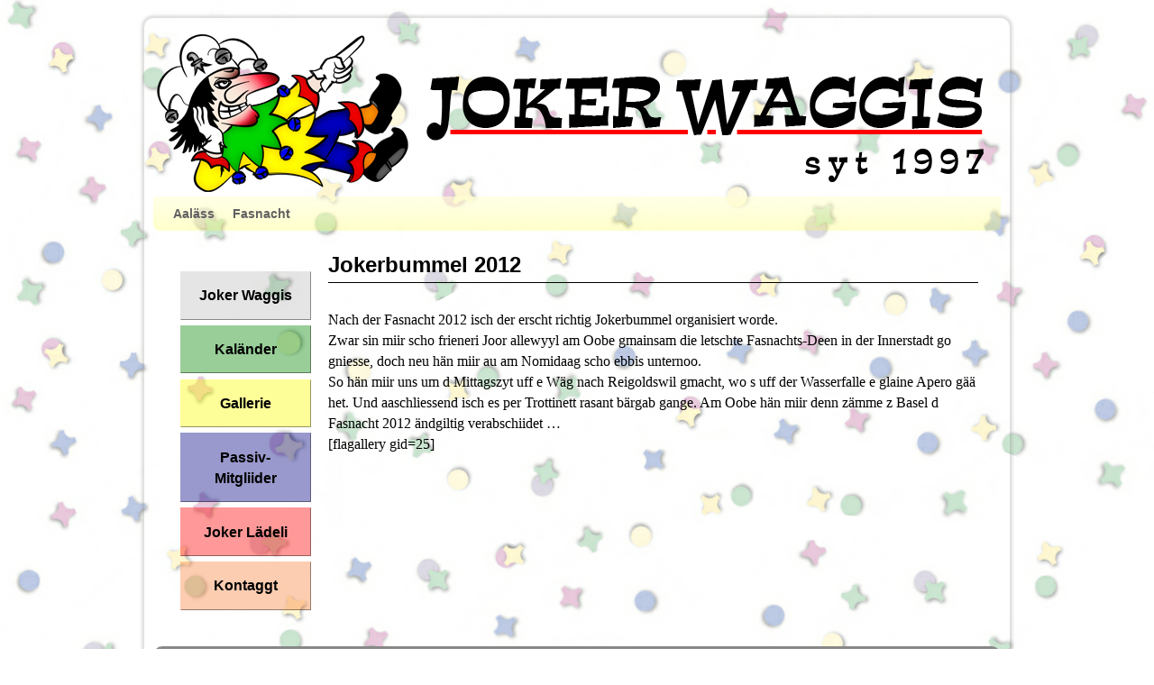

--- FILE ---
content_type: text/html; charset=UTF-8
request_url: https://joker-waggis.ch/jokerbummel-2012/
body_size: 12956
content:
<!DOCTYPE html>
<!--[if IE 7]>	<html id="ie7" lang="de"> <![endif]-->
<!--[if IE 8]>	<html id="ie8" lang="de"> <![endif]-->
<!--[if IE 9]>	<html id="ie9" lang="de"> <![endif]-->
<!--[if !(IE 6) | !(IE 7) | !(IE 8) ] | !(IE 9) ><!-->	<html lang="de"> <!--<![endif]-->
<head>
<meta charset="UTF-8" />
<!-- no viewport -->
<title>Jokerbummel 2012 | Joker Waggis</title>

<link rel="profile" href="http://gmpg.org/xfn/11" />
<link rel="pingback" href="https://joker-waggis.ch/xmlrpc.php" />
<!--[if lt IE 9]>
<script src="https://joker-waggis.ch/wp-content/themes/weaver-ii/js/html5.js" type="text/javascript"></script>
<![endif]-->

<link rel="shortcut icon"  href="/Joker.ico" />
<meta property="og:title" content="Joker Waggis" />
<meta property="og:type" content="website" />
<meta property="og:url" content="https://joker-waggis.ch" />
<meta property="og:site_name" content="Joker Waggis" />
<meta property="og:description" content="D Homepage vo de Joker Waggis" />
<meta property="og:image" content="https://joker-waggis.ch/wp-content/uploads/Jokerlogo_Facebook.png" />
<link rel="image_src" href="https://joker-waggis.ch/wp-content/uploads/Jokerlogo_Facebook.png" />
<script type="text/javascript">var weaverIsMobile=false;var weaverIsSimMobile=false;var weaverIsStacked=false;var weaverThemeWidth=940;var weaverMenuThreshold=640;var weaverHideMenuBar=false;var weaverMobileDisabled=true;var weaverFlowToBottom=false;var weaverHideTooltip=false;var weaverUseSuperfish=false;</script>
<meta name='robots' content='max-image-preview:large' />
<link rel="alternate" type="application/rss+xml" title="Joker Waggis &raquo; Feed" href="https://joker-waggis.ch/feed/" />
<link rel="alternate" type="application/rss+xml" title="Joker Waggis &raquo; Kommentar-Feed" href="https://joker-waggis.ch/comments/feed/" />
<link rel="alternate" title="oEmbed (JSON)" type="application/json+oembed" href="https://joker-waggis.ch/wp-json/oembed/1.0/embed?url=https%3A%2F%2Fjoker-waggis.ch%2Fjokerbummel-2012%2F" />
<link rel="alternate" title="oEmbed (XML)" type="text/xml+oembed" href="https://joker-waggis.ch/wp-json/oembed/1.0/embed?url=https%3A%2F%2Fjoker-waggis.ch%2Fjokerbummel-2012%2F&#038;format=xml" />
<style id='wp-img-auto-sizes-contain-inline-css' type='text/css'>
img:is([sizes=auto i],[sizes^="auto," i]){contain-intrinsic-size:3000px 1500px}
/*# sourceURL=wp-img-auto-sizes-contain-inline-css */
</style>
<link rel='stylesheet' id='weaverii-main-style-sheet-css' href='https://joker-waggis.ch/wp-content/themes/weaver-ii/style.min.css?ver=2.2.2' type='text/css' media='all' />
<style id='wp-emoji-styles-inline-css' type='text/css'>

	img.wp-smiley, img.emoji {
		display: inline !important;
		border: none !important;
		box-shadow: none !important;
		height: 1em !important;
		width: 1em !important;
		margin: 0 0.07em !important;
		vertical-align: -0.1em !important;
		background: none !important;
		padding: 0 !important;
	}
/*# sourceURL=wp-emoji-styles-inline-css */
</style>
<style id='wp-block-library-inline-css' type='text/css'>
:root{--wp-block-synced-color:#7a00df;--wp-block-synced-color--rgb:122,0,223;--wp-bound-block-color:var(--wp-block-synced-color);--wp-editor-canvas-background:#ddd;--wp-admin-theme-color:#007cba;--wp-admin-theme-color--rgb:0,124,186;--wp-admin-theme-color-darker-10:#006ba1;--wp-admin-theme-color-darker-10--rgb:0,107,160.5;--wp-admin-theme-color-darker-20:#005a87;--wp-admin-theme-color-darker-20--rgb:0,90,135;--wp-admin-border-width-focus:2px}@media (min-resolution:192dpi){:root{--wp-admin-border-width-focus:1.5px}}.wp-element-button{cursor:pointer}:root .has-very-light-gray-background-color{background-color:#eee}:root .has-very-dark-gray-background-color{background-color:#313131}:root .has-very-light-gray-color{color:#eee}:root .has-very-dark-gray-color{color:#313131}:root .has-vivid-green-cyan-to-vivid-cyan-blue-gradient-background{background:linear-gradient(135deg,#00d084,#0693e3)}:root .has-purple-crush-gradient-background{background:linear-gradient(135deg,#34e2e4,#4721fb 50%,#ab1dfe)}:root .has-hazy-dawn-gradient-background{background:linear-gradient(135deg,#faaca8,#dad0ec)}:root .has-subdued-olive-gradient-background{background:linear-gradient(135deg,#fafae1,#67a671)}:root .has-atomic-cream-gradient-background{background:linear-gradient(135deg,#fdd79a,#004a59)}:root .has-nightshade-gradient-background{background:linear-gradient(135deg,#330968,#31cdcf)}:root .has-midnight-gradient-background{background:linear-gradient(135deg,#020381,#2874fc)}:root{--wp--preset--font-size--normal:16px;--wp--preset--font-size--huge:42px}.has-regular-font-size{font-size:1em}.has-larger-font-size{font-size:2.625em}.has-normal-font-size{font-size:var(--wp--preset--font-size--normal)}.has-huge-font-size{font-size:var(--wp--preset--font-size--huge)}.has-text-align-center{text-align:center}.has-text-align-left{text-align:left}.has-text-align-right{text-align:right}.has-fit-text{white-space:nowrap!important}#end-resizable-editor-section{display:none}.aligncenter{clear:both}.items-justified-left{justify-content:flex-start}.items-justified-center{justify-content:center}.items-justified-right{justify-content:flex-end}.items-justified-space-between{justify-content:space-between}.screen-reader-text{border:0;clip-path:inset(50%);height:1px;margin:-1px;overflow:hidden;padding:0;position:absolute;width:1px;word-wrap:normal!important}.screen-reader-text:focus{background-color:#ddd;clip-path:none;color:#444;display:block;font-size:1em;height:auto;left:5px;line-height:normal;padding:15px 23px 14px;text-decoration:none;top:5px;width:auto;z-index:100000}html :where(.has-border-color){border-style:solid}html :where([style*=border-top-color]){border-top-style:solid}html :where([style*=border-right-color]){border-right-style:solid}html :where([style*=border-bottom-color]){border-bottom-style:solid}html :where([style*=border-left-color]){border-left-style:solid}html :where([style*=border-width]){border-style:solid}html :where([style*=border-top-width]){border-top-style:solid}html :where([style*=border-right-width]){border-right-style:solid}html :where([style*=border-bottom-width]){border-bottom-style:solid}html :where([style*=border-left-width]){border-left-style:solid}html :where(img[class*=wp-image-]){height:auto;max-width:100%}:where(figure){margin:0 0 1em}html :where(.is-position-sticky){--wp-admin--admin-bar--position-offset:var(--wp-admin--admin-bar--height,0px)}@media screen and (max-width:600px){html :where(.is-position-sticky){--wp-admin--admin-bar--position-offset:0px}}

/*# sourceURL=wp-block-library-inline-css */
</style><style id='global-styles-inline-css' type='text/css'>
:root{--wp--preset--aspect-ratio--square: 1;--wp--preset--aspect-ratio--4-3: 4/3;--wp--preset--aspect-ratio--3-4: 3/4;--wp--preset--aspect-ratio--3-2: 3/2;--wp--preset--aspect-ratio--2-3: 2/3;--wp--preset--aspect-ratio--16-9: 16/9;--wp--preset--aspect-ratio--9-16: 9/16;--wp--preset--color--black: #000000;--wp--preset--color--cyan-bluish-gray: #abb8c3;--wp--preset--color--white: #ffffff;--wp--preset--color--pale-pink: #f78da7;--wp--preset--color--vivid-red: #cf2e2e;--wp--preset--color--luminous-vivid-orange: #ff6900;--wp--preset--color--luminous-vivid-amber: #fcb900;--wp--preset--color--light-green-cyan: #7bdcb5;--wp--preset--color--vivid-green-cyan: #00d084;--wp--preset--color--pale-cyan-blue: #8ed1fc;--wp--preset--color--vivid-cyan-blue: #0693e3;--wp--preset--color--vivid-purple: #9b51e0;--wp--preset--gradient--vivid-cyan-blue-to-vivid-purple: linear-gradient(135deg,rgb(6,147,227) 0%,rgb(155,81,224) 100%);--wp--preset--gradient--light-green-cyan-to-vivid-green-cyan: linear-gradient(135deg,rgb(122,220,180) 0%,rgb(0,208,130) 100%);--wp--preset--gradient--luminous-vivid-amber-to-luminous-vivid-orange: linear-gradient(135deg,rgb(252,185,0) 0%,rgb(255,105,0) 100%);--wp--preset--gradient--luminous-vivid-orange-to-vivid-red: linear-gradient(135deg,rgb(255,105,0) 0%,rgb(207,46,46) 100%);--wp--preset--gradient--very-light-gray-to-cyan-bluish-gray: linear-gradient(135deg,rgb(238,238,238) 0%,rgb(169,184,195) 100%);--wp--preset--gradient--cool-to-warm-spectrum: linear-gradient(135deg,rgb(74,234,220) 0%,rgb(151,120,209) 20%,rgb(207,42,186) 40%,rgb(238,44,130) 60%,rgb(251,105,98) 80%,rgb(254,248,76) 100%);--wp--preset--gradient--blush-light-purple: linear-gradient(135deg,rgb(255,206,236) 0%,rgb(152,150,240) 100%);--wp--preset--gradient--blush-bordeaux: linear-gradient(135deg,rgb(254,205,165) 0%,rgb(254,45,45) 50%,rgb(107,0,62) 100%);--wp--preset--gradient--luminous-dusk: linear-gradient(135deg,rgb(255,203,112) 0%,rgb(199,81,192) 50%,rgb(65,88,208) 100%);--wp--preset--gradient--pale-ocean: linear-gradient(135deg,rgb(255,245,203) 0%,rgb(182,227,212) 50%,rgb(51,167,181) 100%);--wp--preset--gradient--electric-grass: linear-gradient(135deg,rgb(202,248,128) 0%,rgb(113,206,126) 100%);--wp--preset--gradient--midnight: linear-gradient(135deg,rgb(2,3,129) 0%,rgb(40,116,252) 100%);--wp--preset--font-size--small: 13px;--wp--preset--font-size--medium: 20px;--wp--preset--font-size--large: 36px;--wp--preset--font-size--x-large: 42px;--wp--preset--spacing--20: 0.44rem;--wp--preset--spacing--30: 0.67rem;--wp--preset--spacing--40: 1rem;--wp--preset--spacing--50: 1.5rem;--wp--preset--spacing--60: 2.25rem;--wp--preset--spacing--70: 3.38rem;--wp--preset--spacing--80: 5.06rem;--wp--preset--shadow--natural: 6px 6px 9px rgba(0, 0, 0, 0.2);--wp--preset--shadow--deep: 12px 12px 50px rgba(0, 0, 0, 0.4);--wp--preset--shadow--sharp: 6px 6px 0px rgba(0, 0, 0, 0.2);--wp--preset--shadow--outlined: 6px 6px 0px -3px rgb(255, 255, 255), 6px 6px rgb(0, 0, 0);--wp--preset--shadow--crisp: 6px 6px 0px rgb(0, 0, 0);}:where(.is-layout-flex){gap: 0.5em;}:where(.is-layout-grid){gap: 0.5em;}body .is-layout-flex{display: flex;}.is-layout-flex{flex-wrap: wrap;align-items: center;}.is-layout-flex > :is(*, div){margin: 0;}body .is-layout-grid{display: grid;}.is-layout-grid > :is(*, div){margin: 0;}:where(.wp-block-columns.is-layout-flex){gap: 2em;}:where(.wp-block-columns.is-layout-grid){gap: 2em;}:where(.wp-block-post-template.is-layout-flex){gap: 1.25em;}:where(.wp-block-post-template.is-layout-grid){gap: 1.25em;}.has-black-color{color: var(--wp--preset--color--black) !important;}.has-cyan-bluish-gray-color{color: var(--wp--preset--color--cyan-bluish-gray) !important;}.has-white-color{color: var(--wp--preset--color--white) !important;}.has-pale-pink-color{color: var(--wp--preset--color--pale-pink) !important;}.has-vivid-red-color{color: var(--wp--preset--color--vivid-red) !important;}.has-luminous-vivid-orange-color{color: var(--wp--preset--color--luminous-vivid-orange) !important;}.has-luminous-vivid-amber-color{color: var(--wp--preset--color--luminous-vivid-amber) !important;}.has-light-green-cyan-color{color: var(--wp--preset--color--light-green-cyan) !important;}.has-vivid-green-cyan-color{color: var(--wp--preset--color--vivid-green-cyan) !important;}.has-pale-cyan-blue-color{color: var(--wp--preset--color--pale-cyan-blue) !important;}.has-vivid-cyan-blue-color{color: var(--wp--preset--color--vivid-cyan-blue) !important;}.has-vivid-purple-color{color: var(--wp--preset--color--vivid-purple) !important;}.has-black-background-color{background-color: var(--wp--preset--color--black) !important;}.has-cyan-bluish-gray-background-color{background-color: var(--wp--preset--color--cyan-bluish-gray) !important;}.has-white-background-color{background-color: var(--wp--preset--color--white) !important;}.has-pale-pink-background-color{background-color: var(--wp--preset--color--pale-pink) !important;}.has-vivid-red-background-color{background-color: var(--wp--preset--color--vivid-red) !important;}.has-luminous-vivid-orange-background-color{background-color: var(--wp--preset--color--luminous-vivid-orange) !important;}.has-luminous-vivid-amber-background-color{background-color: var(--wp--preset--color--luminous-vivid-amber) !important;}.has-light-green-cyan-background-color{background-color: var(--wp--preset--color--light-green-cyan) !important;}.has-vivid-green-cyan-background-color{background-color: var(--wp--preset--color--vivid-green-cyan) !important;}.has-pale-cyan-blue-background-color{background-color: var(--wp--preset--color--pale-cyan-blue) !important;}.has-vivid-cyan-blue-background-color{background-color: var(--wp--preset--color--vivid-cyan-blue) !important;}.has-vivid-purple-background-color{background-color: var(--wp--preset--color--vivid-purple) !important;}.has-black-border-color{border-color: var(--wp--preset--color--black) !important;}.has-cyan-bluish-gray-border-color{border-color: var(--wp--preset--color--cyan-bluish-gray) !important;}.has-white-border-color{border-color: var(--wp--preset--color--white) !important;}.has-pale-pink-border-color{border-color: var(--wp--preset--color--pale-pink) !important;}.has-vivid-red-border-color{border-color: var(--wp--preset--color--vivid-red) !important;}.has-luminous-vivid-orange-border-color{border-color: var(--wp--preset--color--luminous-vivid-orange) !important;}.has-luminous-vivid-amber-border-color{border-color: var(--wp--preset--color--luminous-vivid-amber) !important;}.has-light-green-cyan-border-color{border-color: var(--wp--preset--color--light-green-cyan) !important;}.has-vivid-green-cyan-border-color{border-color: var(--wp--preset--color--vivid-green-cyan) !important;}.has-pale-cyan-blue-border-color{border-color: var(--wp--preset--color--pale-cyan-blue) !important;}.has-vivid-cyan-blue-border-color{border-color: var(--wp--preset--color--vivid-cyan-blue) !important;}.has-vivid-purple-border-color{border-color: var(--wp--preset--color--vivid-purple) !important;}.has-vivid-cyan-blue-to-vivid-purple-gradient-background{background: var(--wp--preset--gradient--vivid-cyan-blue-to-vivid-purple) !important;}.has-light-green-cyan-to-vivid-green-cyan-gradient-background{background: var(--wp--preset--gradient--light-green-cyan-to-vivid-green-cyan) !important;}.has-luminous-vivid-amber-to-luminous-vivid-orange-gradient-background{background: var(--wp--preset--gradient--luminous-vivid-amber-to-luminous-vivid-orange) !important;}.has-luminous-vivid-orange-to-vivid-red-gradient-background{background: var(--wp--preset--gradient--luminous-vivid-orange-to-vivid-red) !important;}.has-very-light-gray-to-cyan-bluish-gray-gradient-background{background: var(--wp--preset--gradient--very-light-gray-to-cyan-bluish-gray) !important;}.has-cool-to-warm-spectrum-gradient-background{background: var(--wp--preset--gradient--cool-to-warm-spectrum) !important;}.has-blush-light-purple-gradient-background{background: var(--wp--preset--gradient--blush-light-purple) !important;}.has-blush-bordeaux-gradient-background{background: var(--wp--preset--gradient--blush-bordeaux) !important;}.has-luminous-dusk-gradient-background{background: var(--wp--preset--gradient--luminous-dusk) !important;}.has-pale-ocean-gradient-background{background: var(--wp--preset--gradient--pale-ocean) !important;}.has-electric-grass-gradient-background{background: var(--wp--preset--gradient--electric-grass) !important;}.has-midnight-gradient-background{background: var(--wp--preset--gradient--midnight) !important;}.has-small-font-size{font-size: var(--wp--preset--font-size--small) !important;}.has-medium-font-size{font-size: var(--wp--preset--font-size--medium) !important;}.has-large-font-size{font-size: var(--wp--preset--font-size--large) !important;}.has-x-large-font-size{font-size: var(--wp--preset--font-size--x-large) !important;}
/*# sourceURL=global-styles-inline-css */
</style>

<style id='classic-theme-styles-inline-css' type='text/css'>
/*! This file is auto-generated */
.wp-block-button__link{color:#fff;background-color:#32373c;border-radius:9999px;box-shadow:none;text-decoration:none;padding:calc(.667em + 2px) calc(1.333em + 2px);font-size:1.125em}.wp-block-file__button{background:#32373c;color:#fff;text-decoration:none}
/*# sourceURL=/wp-includes/css/classic-themes.min.css */
</style>
<link rel='stylesheet' id='bwg_frontend-css' href='https://joker-waggis.ch/wp-content/plugins/photo-gallery/css/bwg_frontend.css?ver=2.3.35' type='text/css' media='all' />
<link rel='stylesheet' id='bwg_font-awesome-css' href='https://joker-waggis.ch/wp-content/plugins/photo-gallery/css/font-awesome/font-awesome.css?ver=4.6.3' type='text/css' media='all' />
<link rel='stylesheet' id='bwg_mCustomScrollbar-css' href='https://joker-waggis.ch/wp-content/plugins/photo-gallery/css/jquery.mCustomScrollbar.css?ver=2.3.35' type='text/css' media='all' />
<link rel='stylesheet' id='bwg_sumoselect-css' href='https://joker-waggis.ch/wp-content/plugins/photo-gallery/css/sumoselect.css?ver=3.0.2' type='text/css' media='all' />
<script type="text/javascript" src="https://joker-waggis.ch/wp-includes/js/jquery/jquery.min.js?ver=3.7.1" id="jquery-core-js"></script>
<script type="text/javascript" src="https://joker-waggis.ch/wp-includes/js/jquery/jquery-migrate.min.js?ver=3.4.1" id="jquery-migrate-js"></script>
<script type="text/javascript" src="https://joker-waggis.ch/wp-content/plugins/photo-gallery/js/bwg_frontend.js?ver=2.3.35" id="bwg_frontend-js"></script>
<script type="text/javascript" id="bwg_sumoselect-js-extra">
/* <![CDATA[ */
var bwg_objectsL10n = {"bwg_select_tag":"Select Tag","bwg_search":"Suchen"};
//# sourceURL=bwg_sumoselect-js-extra
/* ]]> */
</script>
<script type="text/javascript" src="https://joker-waggis.ch/wp-content/plugins/photo-gallery/js/jquery.sumoselect.min.js?ver=3.0.2" id="bwg_sumoselect-js"></script>
<script type="text/javascript" src="https://joker-waggis.ch/wp-content/plugins/photo-gallery/js/jquery.mobile.js?ver=2.3.35" id="bwg_jquery_mobile-js"></script>
<script type="text/javascript" src="https://joker-waggis.ch/wp-content/plugins/photo-gallery/js/jquery.mCustomScrollbar.concat.min.js?ver=2.3.35" id="bwg_mCustomScrollbar-js"></script>
<script type="text/javascript" src="https://joker-waggis.ch/wp-content/plugins/photo-gallery/js/jquery.fullscreen-0.4.1.js?ver=0.4.1" id="jquery-fullscreen-js"></script>
<script type="text/javascript" id="bwg_gallery_box-js-extra">
/* <![CDATA[ */
var bwg_objectL10n = {"bwg_field_required":"field is required.","bwg_mail_validation":"Dies ist keine g\u00fcltige E-Mail-Adresse.","bwg_search_result":"Es gibt keine Bilder, die ihrer Suche entsprechen."};
//# sourceURL=bwg_gallery_box-js-extra
/* ]]> */
</script>
<script type="text/javascript" src="https://joker-waggis.ch/wp-content/plugins/photo-gallery/js/bwg_gallery_box.js?ver=2.3.35" id="bwg_gallery_box-js"></script>
<script type="text/javascript" src="https://joker-waggis.ch/wp-content/plugins/photo-gallery/js/jquery.raty.js?ver=2.5.2" id="bwg_raty-js"></script>
<script type="text/javascript" src="https://joker-waggis.ch/wp-content/plugins/photo-gallery/js/jquery.featureCarousel.js?ver=2.3.35" id="bwg_featureCarousel-js"></script>
<script type="text/javascript" src="https://joker-waggis.ch/wp-content/plugins/photo-gallery/js/3DEngine/3DEngine.js?ver=1.0.0" id="bwg_3DEngine-js"></script>
<script type="text/javascript" src="https://joker-waggis.ch/wp-content/plugins/photo-gallery/js/3DEngine/Sphere.js?ver=1.0.0" id="bwg_Sphere-js"></script>
<link rel="https://api.w.org/" href="https://joker-waggis.ch/wp-json/" /><link rel="alternate" title="JSON" type="application/json" href="https://joker-waggis.ch/wp-json/wp/v2/pages/526" /><link rel="EditURI" type="application/rsd+xml" title="RSD" href="https://joker-waggis.ch/xmlrpc.php?rsd" />
<meta name="generator" content="WordPress 6.9" />
<link rel="canonical" href="https://joker-waggis.ch/jokerbummel-2012/" />
<link rel='shortlink' href='https://joker-waggis.ch/?p=526' />

<!-- Weaver II Extras Version 2.3.1 -->

<!-- This site is using Weaver II 2.2.2 (637) subtheme: Transparent Light -->
<!-- Page ID: 526 -->
<style type="text/css">
/* Weaver II styles - Version 637 */
a {color:#F90101;}
a:visited {color:#EE0000;}
a:hover {color:#1A32C9;}
.entry-title a {color:#000000;}
.entry-title a:visited {color:#000000;}
.entry-meta a, .entry-utility a {color:#4F4F88;}
.entry-meta a:visited, .entry-utility a:visited {color:#4F4F77;}
.entry-meta a:hover, .entry-utility a:hover {color:#1A32C9;}
#wrapper, #branding, #colophon, .commentlist li.comment, #respond, #sidebar_primary,#sidebar_right,#sidebar_left,.sidebar_top,.sidebar_bottom,.sidebar_extra,#first,#second,#third,#fourth,.mobile_widget_area {-moz-border-radius: 10px; -webkit-border-radius: 10px; border-radius: 10px;}
#sidebar_wrap_right.right-1-col,#sidebar_wrap_right.right-2-col,#sidebar_wrap_right.right-2-col-bottom,
#sidebar_wrap_left.left-1-col,#sidebar_wrap_left.left-2-col,#sidebar_wrap_left.left-2-col-bottom,#sidebar_wrap_left,#sidebar_wrap_right
{-moz-border-radius: 10px; -webkit-border-radius: 10px; border-radius: 10px;}
.commentlist li.comment .comment-meta {-moz-border-radius-topleft: 7px; -moz-border-radius-topright: 7px;
 -webkit-border-top-left-radius: 7px; -webkit-border-top-right-radius: 7px; border-top-left-radius: 7px; border-top-right-radius: 7px;}
#access {-moz-border-radius-bottomleft: 7px; -moz-border-radius-bottomright: 7px;
 -webkit-border-bottom-left-radius: 7px; -webkit-border-bottom-right-radius: 7px; border-bottom-left-radius: 7px; border-bottom-right-radius: 7px;}
#access2 {-moz-border-radius-topleft: 7px; -moz-border-radius-topright: 7px;
 -webkit-border-top-left-radius: 7px; -webkit-border-top-right-radius: 7px; border-top-left-radius: 7px; border-top-right-radius: 7px;}
#content, #content .post{-moz-border-radius: 10px; -webkit-border-radius: 10px; border-radius: 10px;}
#wrapper {-webkit-box-shadow: 0 0 3px 3px rgba(0,0,0,0.25); -moz-box-shadow: 0 0 3px 3px rgba(0,0,0,0.25); box-shadow: 0 0 3px 3px rgba(127,127,127,0.25);}
#wrapper{max-width:940px;}
#sidebar_primary,.mobile_widget_area {background-color:transparent;}
#ie7 #sidebar_right,
#ie8 #sidebar_right { background-color:transparent;
-ms-filter:progid:DXImageTransform.Microsoft.gradient(startColorstr=#33000000,endColorstr=#33000000);
filter:progid:DXImageTransform.Microsoft.gradient(startColorstr=#33000000,endColorstr=#33000000);
zoom:1 !important; }
#sidebar_right {background-color:rgba(0,0,0,.2);}
#ie7 #sidebar_left,
#ie8 #sidebar_left { background-color:transparent;
-ms-filter:progid:DXImageTransform.Microsoft.gradient(startColorstr=#33000000,endColorstr=#33000000);
filter:progid:DXImageTransform.Microsoft.gradient(startColorstr=#33000000,endColorstr=#33000000);
zoom:1 !important; }
#sidebar_left {background-color:rgba(0,0,0,.2);}
#ie7 .sidebar_top,#ie7 .sidebar_extra,
#ie8 .sidebar_top,#ie8 .sidebar_extra { background-color:transparent;
-ms-filter:progid:DXImageTransform.Microsoft.gradient(startColorstr=#33000000,endColorstr=#33000000);
filter:progid:DXImageTransform.Microsoft.gradient(startColorstr=#33000000,endColorstr=#33000000);
zoom:1 !important; }
.sidebar_top,.sidebar_extra {background-color:rgba(0,0,0,.2);}
#ie7 .sidebar_bottom,
#ie8 .sidebar_bottom { background-color:transparent;
-ms-filter:progid:DXImageTransform.Microsoft.gradient(startColorstr=#33000000,endColorstr=#33000000);
filter:progid:DXImageTransform.Microsoft.gradient(startColorstr=#33000000,endColorstr=#33000000);
zoom:1 !important; }
.sidebar_bottom {background-color:rgba(0,0,0,.2);}
#first,#second,#third,#fourth {background-color:transparent;}
.widget {background-color:transparent;}
#container_wrap.right-1-col{width:82.000%;} #sidebar_wrap_right.right-1-col{width:18.000%;} 
#container_wrap.right-2-col, #container_wrap.right-2-col-bottom{width:82.000%;} #sidebar_wrap_right.right-2-col, #sidebar_wrap_right.right-2-col-bottom{width:18.000%;}
#container_wrap.left-1-col{width:82.000%;} #sidebar_wrap_left.left-1-col{width:18.000%;}
#container_wrap.left-2-col, #container_wrap.left-2-col-bottom{width:82.000%;} #sidebar_wrap_left.left-2-col,#sidebar_wrap_left.left-2-col-bottom{width:18.000%;}
#container_wrap{width:64.000%;} #sidebar_wrap_left{width:18.000%;} #sidebar_wrap_right{width:18.000%;}
#sidebar_wrap_2_left_left, #sidebar_wrap_2_right_left {width:54.000%;margin-right:1%;}
#sidebar_wrap_2_left_right, #sidebar_wrap_2_right_right {width:45.000%;}
@media only screen and (max-width:640px) { /* header widget area mobile rules */
} /* end mobile rules */
#main {padding: 15px 0 0 0;}
#site-description {font-size:200.000%;}
#site-info {width:80%;}
.menu_bar a, .mobile_menu_bar a {font-weight:bold;}
.menu_bar ul ul a {font-weight:bold;}
@media only screen and (min-width: 641px) {.menu_bar,.weaveriip_vertical_menu .menu_bar { background-image: url(/wp-content/themes/weaver-ii/images/theme/fade.png);}}
@media only screen and (min-width: 641px) {.menu_bar ul ul a, .menu_bar li:hover > a, .menu_bar ul ul :hover > a { background-image: url(/wp-content/themes/weaver-ii/images/theme/fadeup.png);}}
#ie8 .menu_bar,#ie8 .weaveriip_vertical_menu .menu_bar,#ie7 .menu_bar,#ie7 .weaveriip_vertical_menu .menu_bar { background-image: url(/wp-content/themes/weaver-ii/images/theme/fade.png);}
#ie8 .menu_bar ul ul a, #ie8 .menu_bar li:hover > a, #ie8 .menu_bar ul ul :hover > a,
#ie7 .menu_bar ul ul a, #ie7 .menu_bar li:hover > a, #ie7 .menu_bar ul ul :hover > a{ background-image: url(/wp-content/themes/weaver-ii/images/theme/fadeup.png);}
.menu_bar, .menu_bar a,.menu_bar a:visited,.mobile_menu_bar a {color:#616161;}
#ie7 .menu_bar li:hover > a,#ie7  .menu_bar a:focus,
#ie8 .menu_bar li:hover > a,#ie8  .menu_bar a:focus { background-color:#fdfd00; }
.menu_bar li:hover > a, .menu_bar a:focus {background-color:rgba(253,253,0,1);}
.menu_bar li:hover > a, .menu_bar a:focus {color:#000000;}
#ie7 .menu_bar ul ul a,
#ie8 .menu_bar ul ul a { background-color:#fdfda0; }
.menu_bar ul ul a {background-color:rgba(253,253,160,1);}
.menu_bar ul ul a,.menu_bar ul ul a:visited {color:#000000;}
#ie7 .menu_bar ul ul :hover > a,
#ie8 .menu_bar ul ul :hover > a { background-color:#fdfd00; }
.menu_bar ul ul :hover > a {background-color:rgba(253,253,0,1);}
.menu_bar ul ul :hover > a {color:#000000;}
#ie7 .menu_bar,#ie7  .mobile_menu_bar,#ie7  .menu-add,
#ie8 .menu_bar,#ie8  .mobile_menu_bar,#ie8  .menu-add { background-color:#fdfd00; }
.menu_bar, .mobile_menu_bar, .menu-add {background-color:rgba(253,253,0,.2);}
.mobile-menu-link {border-color:#616161;}
.widget-area .menu-vertical,.menu-vertical {clear:both;background-color:transparent;margin:0;width:100%;overflow:hidden;border-bottom:3px solid #616161;border-top:1px solid #616161;}
.widget-area .menu-vertical ul, .menu-vertical ul {margin: 0; padding: 0; list-style-type: none;  list-style-image:none;font-family: inherit;}
.widget-area .menu-vertical li a, .widget-area .menu-vertical a:visited, .menu-vertical li a, .menu-vertical a:visited {
color: #616161;  background-color: rgba(253,253,0,.2); display: block !important; padding: 5px 10px; text-decoration: none; border-top:2px solid #616161;}
.widget-area .menu-vertical a:hover,.widget-area .menu-vertical a:focus, .menu-vertical a:hover,.menu-vertical a:focus {
color: #000000; background-color: rgba(253,253,0,1);text-decoration: none;}
.widget-area .menu-vertical ul ul li, .menu-vertical ul ul li { margin: 0; }
.widget-area .menu-vertical ul ul a,.menu-vertical ul ul a {color: #616161; background-color: rgba(253,253,0,.2);
 display: block; padding: 4px 5px 4px 25px; text-decoration: none;border:0;
 border-top:1px solid #616161;}
.widget-area .menu-vertical ul ul a:hover,#wrap-header .menu-vertical ul ul a:hover,#wrap-header .menu-vertical ul a:hover {color: #000000; background-color: rgba(253,253,0,1); text-decoration: none;}
.widget-area .menu-vertical ul ul ul a,.menu-vertical ul ul ul a {padding: 4px 5px 4px 35px;}
.widget-area .menu-vertical ul ul ul a,.menu-vertical ul ul ul ul a {padding: 4px 5px 4px 45px;}
.widget-area .menu-vertical ul ul ul ul a,.menu-vertical ul ul ul ul ul a {padding: 4px 5px 4px 55px;}
.menu_bar .current_page_item > a, .menu_bar .current-menu-item > a, .menu_bar .current-cat > a, .menu_bar .current_page_ancestor > a,.menu_bar .current-category-ancestor > a, .menu_bar .current-menu-ancestor > a, .menu_bar .current-menu-parent > a, .menu_bar .current-category-parent > a,.menu-vertical .current_page_item > a, .menu-vertical .current-menu-item > a, .menu-vertical .current-cat > a, .menu-vertical .current_page_ancestor > a, .menu-vertical .current-category-ancestor > a, .menu-vertical .current-menu-ancestor > a, .menu-vertical .current-menu-parent > a, .menu-vertical .current-category-parent > a,.widget-area .menu-vertical .current_page_item > a, .widget-area .menu-vertical .current-menu-item > a, .widget-area .menu-vertical .current-cat > a, .widget-area .menu-vertical .current_page_ancestor > a {color:#000000 !important;}
.menu_bar .current_page_item > a, .menu_bar .current-menu-item > a, .menu_bar .current-cat > a, .menu_bar .current_page_ancestor > a,.menu_bar .current-category-ancestor > a, .menu_bar .current-menu-ancestor > a, .menu_bar .current-menu-parent > a, .menu_bar .current-category-parent > a,.menu-vertical .current_page_item > a, .menu-vertical .current-menu-item > a, .menu-vertical .current-cat > a, .menu-vertical .current_page_ancestor > a, .menu-vertical .current-category-ancestor > a, .menu-vertical .current-menu-ancestor > a, .menu-vertical .current-menu-parent > a, .menu-vertical .current-category-parent > a,.widget-area .menu-vertical .current_page_item > a, .widget-area .menu-vertical .current-menu-item > a, .widget-area .menu-vertical .current-cat > a, .widget-area .menu-vertical .current_page_ancestor > a{font-weight:bold;}
.entry-title {border-bottom: 1px solid #000000;}
#content, .entry-content h1, .entry-content h2 {color:#000000;}
#content h1, #content h2, #content h3, #content h4, #content h5, #content h6, #content dt, #content th,
h1, h2, h3, h4, h5, h6,#author-info h2 {color:#000000;}
#content h1.entry-title {color:#000000;}
.commentlist li.comment, #respond {background-color:transparent;}
#respond input#submit {background-color:#ADADAD;}
#content table {border-style:none;}
#content tr th, #content thead th {font-weight: bold;border-bottom: 1px solid #888;background-color:transparent;}
#content tr td {border-style:none;}
#content .size-full, #content .size-large, #content .size-medium, #content .size-thumbnail,#content .size-thumbnail, #content .gallery img,#content .gallery-thumb img,.entry-attachment img, #content .featured-image img.wp-post-image,#content img[class*="wp-image-"] {background-color:transparent !important;padding:0!important;}
#content img, #author-avatar img {padding:0!important;}
#content img,#author-avatar img {-webkit-box-shadow: none !important; -moz-box-shadow: none !important;box-shadow: none !important;padding:4px;}
.wp-caption p.wp-caption-text, #content .gallery .gallery-caption,.entry-attachment .entry-caption {color:#333333;}
#content img.size-full, #content img.size-large, #content img.size-medium, #content img.size-thumbnail, #content .attachment-thumbnail, #content .gallery img,#content .gallery-thumb img,.entry-attachment img, #content .wp-caption img, #content img.wp-post-image,#content img[class*="wp-image-"],#author-avatar img,img.avatar {background-color:transparent;}
.single #nav-above{display:none;margin:0;}
.single #nav-below{display:none;margin:0;}
.home .sticky, #container.page-with-posts .sticky, #container.index-posts .sticky {background-color:#888888;}
.entry-meta, .entry-content label, .entry-utility {color:#4F4F4F;}
.widget ul {list-style-type:none;}
body {font-size:12px;}
body {background-color:transparent;}
body {color:#000000;}
#wrapper {background-color:transparent;}
#main {background-color:transparent;}
#container {background-color:transparent;}
#content {background-color:transparent;}
#content .post,.post {background-color:transparent;}
#branding {background-color:transparent;}
#colophon {background-color:transparent;}
hr {background-color:#000000;}
.entry-meta {background-color:transparent;}
.entry-utility {background-color:transparent;}
#ie7 input,#ie7  textarea,#ie7  ins,#ie7  pre,
#ie8 input,#ie8  textarea,#ie8  ins,#ie8  pre { background-color:transparent;
-ms-filter:progid:DXImageTransform.Microsoft.gradient(startColorstr=#33000000,endColorstr=#33000000);
filter:progid:DXImageTransform.Microsoft.gradient(startColorstr=#33000000,endColorstr=#33000000);
zoom:1 !important; }
input, textarea, ins, pre {background-color:rgba(0,0,0,.2);}
input, textarea {color:#121212;}
.widget {color:#000000;}
.widget-title, .widget_search label, #wp-calendar caption {color: #000000;}
#site-title a {color:#000000;}
#site-description {color:#666666;}
@media only screen and (min-width: 581px) { #site-title{display:none;}}
#ie7 #site-title, #ie8 #site-title {display:none;}
.weaver-smalltablet-sim #site-title{display:none;}
.weaver-phone #site-title{display:block;}
#site-description{display:none;}
/* Weaver II Mobile Device Options */
.weaver-any-mobile  #main a, .weaver-any-mobile  #mobile-widget-area a, .weaver-any-mobile  .sidebar_top a, .weaver-any-mobile  .sidebar_bottom a, .weaver-any-mobile  .sidebar_extra a {text-decoration: underline !important;}
@media only screen and (max-width:768px) and (orientation:portrait) {body {padding: 0px !important;}}
@media only screen and (max-width:640px) {
#main a, #mobile-widget-area a, .sidebar_top a, .sidebar_bottom a, .sidebar_extra a{text-decoration: underline !important;}
}
@media only screen and (max-width: 580px) {
}
div#Tmenu {
    font-size: 110%;
    width: 10em;
    padding: 0.8em;
    border: 0px solid white;
    background-color:rgba(255, 255, 255, 0);  }

  * html div#Tmenu {
    width: 11.3em;
    width: 10em;  /* (IE 6 in standards-compliant mode) */
  }
  ul#Navigation {
    margin: 0; padding: 0.8;
    text-align: center;
  }

  ul#Navigation li {
    list-style: none;
    position: relative;
    margin: 0.4em; padding: 0;
  }
  * html ul#Navigation li {
    margin-right:1.5em;  /* Platz fuer Link-Verbreiterung im IE reservieren */
    margin-bottom:0;
  }

  ul#Navigation li ul {
    margin: 0; padding: 0;
    position: absolute;
    top: 0; left: 9em;
  }
  ul#Navigation li ul li {;
    margin: 0; padding-left: 1.4em;
z-index:10
  }

  ul#Navigation a, ul#Navigation span {
    display: block;
    width: 7em;
    font-family:"Comic Sans MS", "Trebuchet MS", "Century Gothic", Helvetica, Arial, sans-serif;
    text-decoration: none; font-weight:bold;
    padding: 0.9em 1em;
    border: 1px solid #900;
    border-left-color:rgba(255, 255, 255, 0) ; border-top-color:rgba(255, 255, 255, 0) ;
    color: black;  ;
  }
  * html ul#Navigation a, * html ul#Navigation span {
    width: 9em;
    width: 7em;  /* (IE 6 in standards-compliant mode) */
  }

  li a#schwarz {
   border-right-color:rgba(0, 0, 0,.4); border-bottom-color:rgba(0, 0, 0,.4);
    background-color:rgba(0, 0, 0,.1);
  }
  li a#schwarz2 {
   border-right-color:rgba(0, 0, 0,.4); border-bottom-color:rgba(0, 0, 0,.4);
    background-color:rgba(230, 230, 230,1);
 }
  li a#schwarz:hover,  li a#schwarz2:hover {
  border-left-color:rgba(0, 0, 0,.0); border-top-color:rgba(0, 0, 0,.0);
  border-right-color:rgba(0, 0, 0,.4); border-bottom-color:rgba(0, 0, 0,.4);
    background-color:rgba(178, 178, 178,1); 

  }

  li a#grün{
   border-right-color:rgba(0, 0, 0,.4); border-bottom-color:rgba(0, 0, 0,.4);
    background-color: rgba(0,132,0,.4);
  } 
  li a#grün2{
   border-right-color:rgba(0, 0, 0,.4); border-bottom-color:rgba(0, 0, 0,.4);
    background-color: rgba(110,190,110,1);
  }
  li a#grün:hover, li a#grün2:hover {
  border-left-color:rgba(0, 0, 0,.0); border-top-color:rgba(0, 0, 0,.0);
  border-right-color:rgba(0, 0, 0,.4); border-bottom-color:rgba(0, 0, 0,.4);
    background-color: rgba(0,132,0,1);

  }
  li a#blau {
   border-right-color:rgba(0, 0, 0,.4); border-bottom-color:rgba(0, 0, 0,.4);
    background-color: rgba(0,0,131,.4);
  }
  li a#blau2 {
   border-right-color:rgba(0, 0, 0,.4); border-bottom-color:rgba(0, 0, 0,.4);
    background-color: rgba(150,150,190,1);
  }
  li a#blau:hover, li a#blau2:hover {
   border-left-color:rgba(0, 0, 0,.0); border-top-color:rgba(0, 0, 0,.0);
   border-right-color:rgba(0, 0, 0,.4); border-bottom-color:rgba(0, 0, 0,.4);
    background-color: rgba(0,0,131,1);
    color:white ;
  } 
 li a#gelb {
   border-right-color:rgba(0, 0, 0,.4); border-bottom-color:rgba(0, 0, 0,.4);
    background-color: rgba(253,253,0,.4); 
  }
 li a#gelb2 {
   border-right-color:rgba(0, 0, 0,.4); border-bottom-color:rgba(0, 0, 0,.4);
    background-color: rgba(253,253,160,1); 
  }
  li a#gelb:hover, li a#gelb2:hover {
   border-left-color:rgba(0, 0, 0,.0); border-top-color:rgba(0, 0, 0,.0);
   border-right-color:rgba(0, 0, 0,.4); border-bottom-color:rgba(0, 0, 0,.4);
    background-color: rgba(253,253,0,1);
  }

  li a#orange {
   border-right-color:rgba(0, 0, 0,.4); border-bottom-color:rgba(0, 0, 0,.4);
    background-color: rgba(251,131,62,.4);
  } 
  li a#orange2 {
   border-right-color:rgba(0, 0, 0,.4); border-bottom-color:rgba(0, 0, 0,.4);
    background-color: rgba(251,131,62,1);
  } 

 li a#orange:hover, li a#orange2:hover {
   border-left-color:rgba(0, 0, 0,.0); border-top-color:rgba(0, 0, 0,.0);
   border-right-color:rgba(0, 0, 0,.4); border-bottom-color:rgba(0, 0, 0,.4);
    background-color: rgba(251,131,62,1);
  }

  li a#rot {
   border-right-color:rgba(0,0,0,.4); border-bottom-color:rgba(0, 0, 0,.4);
    background-color: rgba(254,0,0,.4);
  }
 li a#rot2 {
   border-right-color:rgba(0,0,0,.4); border-bottom-color:rgba(0, 0, 0,.4);
    background-color: rgba(254,111,111,1);
  }
li a#rot:hover, li a#rot2:hover {
   border-left-color:rgba(0, 0, 0,.0); border-top-color:rgba(0, 0, 0,.0);
   border-right-color:rgba(0, 0, 0,.4); border-bottom-color:rgba(0, 0, 0,.4);
    background-color: rgba(254,0,0,1);
  }




/* dynamisches Ein-/Ausblenden */
  ul#Navigation li ul {
    display: none;
  }
  ul#Navigation li:hover>ul {
    display: block;
  }
  ul#Navigation>li:hover>a {
    width: 8.2em;
    
  }


/* dynamisches Ein-/Ausblenden der JavaScript-generierten Klasse im IE */
  * html ul#Navigation li.hoverIE {
    margin-right:0;  /* reservierten Platz freigeben */
    margin-bottom:-1.15em;  /* Fehlerkorrektur, ggfls. anpassen */
  }
  * html ul#Navigation li.hoverIE ul {
    display: block;
  }
  * html ul#Navigation li .hoverIE {
    width: 10.3em;
    width: 8.2em;  /* (IE 6 in standards-compliant mode) */    
  }
/* end Weaver II CSS */
</style> <!-- end of main options style section -->


<!--[if lte IE 8]>
<style type="text/css" media="screen">
#wrapper,#branding,#colophon,#content, #content .post,
#sidebar_primary,#sidebar_right,#sidebar_left,.sidebar_top,.sidebar_bottom,.sidebar_extra,
#first,#second,#third,#fourth,
#commentform input:focus,#commentform textarea:focus,#respond input#submit {
		behavior: url(https://joker-waggis.ch/wp-content/themes/weaver-ii/js/PIE/PIE.php) !important; position:relative;
}
</style>
<![endif]-->

<!-- End of Weaver II options -->
<style type="text/css" id="custom-background-css">
body.custom-background { background-image: url("https://joker-waggis.ch/wp-content/uploads/rappli2.jpg"); background-position: left top; background-size: auto; background-repeat: repeat; background-attachment: scroll; }
</style>
	</head>

<body class="wp-singular page-template-default page page-id-526 custom-background wp-theme-weaver-ii single-author singular not-logged-in weaver-desktop weaver-mobile-smart-nostack">
<a href="#page-bottom" id="page-top">&darr;</a> <!-- add custom CSS to use this page-bottom link -->
<div id="wrapper" class="hfeed">
<div id="wrap-header">
	<header id="branding" role="banner"><div id="branding-content">
		<div id="site-logo"></div>
		<div id="site-logo-link" onclick="location.href='https://joker-waggis.ch/';"></div>

		<div class="title-description-xhtml">
			<h1 id="site-title" ><span><a href="https://joker-waggis.ch/" title="Joker Waggis" rel="home">Joker Waggis</a></span></h1>
			<h2 id="site-description"> D Homepage vo de Joker Waggis</h2>
		</div>
		<div id="header_image">
                              <img src="https://joker-waggis.ch/wp-content/uploads/cropped-logo.png" width="940" height="188" alt="Joker Waggis" />
        		</div><!-- #header_image -->
	</div></header><!-- #branding-content, #branding -->
<div id="wrap-bottom-menu">
		<div class="skip-link"><a class="assistive-text" href="#content" title="">Zum Inhalt wechseln</a></div>
			<div class="skip-link"><a class="assistive-text" href="#sidebar_primary" title="">Zum sekundären Inhalt wechseln</a></div>
				<div id="nav-bottom-menu"><nav id="access" class="menu_bar" role="navigation">
<div class="menu"><ul id="menu-gallerie" class="menu"><li id="menu-item-155" class="menu-item menu-item-type-post_type menu-item-object-page menu-item-has-children menu-item-155"><a href="https://joker-waggis.ch/aalass/">Aaläss</a>
<ul class="sub-menu">
	<li id="menu-item-1067" class="menu-item menu-item-type-post_type menu-item-object-page menu-item-1067"><a href="https://joker-waggis.ch/aalaess-2005/">Aaläss 2005</a></li>
	<li id="menu-item-154" class="menu-item menu-item-type-post_type menu-item-object-page menu-item-154"><a href="https://joker-waggis.ch/aalass-2006/">Aaläss 2006</a></li>
	<li id="menu-item-153" class="menu-item menu-item-type-post_type menu-item-object-page menu-item-153"><a href="https://joker-waggis.ch/aalass-2010/">Aaläss 2010</a></li>
	<li id="menu-item-152" class="menu-item menu-item-type-post_type menu-item-object-page menu-item-152"><a href="https://joker-waggis.ch/aalass-2011/">Aaläss 2011</a></li>
	<li id="menu-item-465" class="menu-item menu-item-type-post_type menu-item-object-page menu-item-465"><a href="https://joker-waggis.ch/aalass-2012/">Aaläss 2012</a></li>
	<li id="menu-item-572" class="menu-item menu-item-type-post_type menu-item-object-page menu-item-572"><a href="https://joker-waggis.ch/aalass-2013/">Aaläss 2013</a></li>
	<li id="menu-item-993" class="menu-item menu-item-type-post_type menu-item-object-page menu-item-993"><a href="https://joker-waggis.ch/aalaess-2014/">Aaläss 2014</a></li>
	<li id="menu-item-1016" class="menu-item menu-item-type-post_type menu-item-object-page menu-item-1016"><a href="https://joker-waggis.ch/aalaess-2015/">Aaläss 2015</a></li>
	<li id="menu-item-1318" class="menu-item menu-item-type-post_type menu-item-object-page menu-item-1318"><a href="https://joker-waggis.ch/aalaess-2016/">Aaläss 2016</a></li>
	<li id="menu-item-1404" class="menu-item menu-item-type-post_type menu-item-object-page menu-item-1404"><a href="https://joker-waggis.ch/aalaess-2017/">Aaläss 2017</a></li>
	<li id="menu-item-1545" class="menu-item menu-item-type-post_type menu-item-object-page menu-item-1545"><a href="https://joker-waggis.ch/aalaess-2018/">Aaläss 2018</a></li>
	<li id="menu-item-1611" class="menu-item menu-item-type-post_type menu-item-object-page menu-item-1611"><a href="https://joker-waggis.ch/aalaess-2019/">Aaläss 2019</a></li>
</ul>
</li>
<li id="menu-item-122" class="menu-item menu-item-type-post_type menu-item-object-page menu-item-has-children menu-item-122"><a href="https://joker-waggis.ch/fasnacht-3/">Fasnacht</a>
<ul class="sub-menu">
	<li id="menu-item-121" class="menu-item menu-item-type-post_type menu-item-object-page menu-item-121"><a href="https://joker-waggis.ch/fasnacht-2001/">Fasnacht 2001</a></li>
	<li id="menu-item-120" class="menu-item menu-item-type-post_type menu-item-object-page menu-item-120"><a href="https://joker-waggis.ch/fasnacht-2002/">Fasnacht 2002</a></li>
	<li id="menu-item-119" class="menu-item menu-item-type-post_type menu-item-object-page menu-item-119"><a href="https://joker-waggis.ch/fasnacht-2003/">Fasnacht 2003</a></li>
	<li id="menu-item-118" class="menu-item menu-item-type-post_type menu-item-object-page menu-item-118"><a href="https://joker-waggis.ch/fasnacht-2004/">Fasnacht 2004</a></li>
	<li id="menu-item-117" class="menu-item menu-item-type-post_type menu-item-object-page menu-item-117"><a href="https://joker-waggis.ch/fasnacht-2005/">Fasnacht 2005</a></li>
	<li id="menu-item-116" class="menu-item menu-item-type-post_type menu-item-object-page menu-item-116"><a href="https://joker-waggis.ch/fasnacht-2006/">Fasnacht 2006</a></li>
	<li id="menu-item-115" class="menu-item menu-item-type-post_type menu-item-object-page menu-item-115"><a href="https://joker-waggis.ch/fasnacht-2007/">Fasnacht 2007</a></li>
	<li id="menu-item-114" class="menu-item menu-item-type-post_type menu-item-object-page menu-item-114"><a href="https://joker-waggis.ch/fasnacht-2008/">Fasnacht 2008</a></li>
	<li id="menu-item-113" class="menu-item menu-item-type-post_type menu-item-object-page menu-item-113"><a href="https://joker-waggis.ch/fasnacht-2009/">Fasnacht 2009</a></li>
	<li id="menu-item-112" class="menu-item menu-item-type-post_type menu-item-object-page menu-item-112"><a href="https://joker-waggis.ch/fasnacht-2010/">Fasnacht 2010</a></li>
	<li id="menu-item-111" class="menu-item menu-item-type-post_type menu-item-object-page menu-item-111"><a href="https://joker-waggis.ch/fasnacht-2011/">Fasnacht 2011</a></li>
	<li id="menu-item-110" class="menu-item menu-item-type-post_type menu-item-object-page menu-item-110"><a href="https://joker-waggis.ch/fasnacht-2012/">Fasnacht 2012</a></li>
	<li id="menu-item-506" class="menu-item menu-item-type-post_type menu-item-object-page menu-item-506"><a href="https://joker-waggis.ch/fasnacht-2013/">Fasnacht 2013</a></li>
	<li id="menu-item-730" class="menu-item menu-item-type-post_type menu-item-object-page menu-item-730"><a href="https://joker-waggis.ch/fasnacht-2014/">Fasnacht 2014</a></li>
	<li id="menu-item-1134" class="menu-item menu-item-type-post_type menu-item-object-page menu-item-1134"><a href="https://joker-waggis.ch/faasnacht-2015/">Fasnacht 2015</a></li>
	<li id="menu-item-1324" class="menu-item menu-item-type-post_type menu-item-object-page menu-item-1324"><a href="https://joker-waggis.ch/fasnacht-2016-2/">Fasnacht 2016</a></li>
	<li id="menu-item-1542" class="menu-item menu-item-type-post_type menu-item-object-page menu-item-1542"><a href="https://joker-waggis.ch/fasnacht-2017-2/">Fasnacht 2017</a></li>
	<li id="menu-item-1541" class="menu-item menu-item-type-post_type menu-item-object-page menu-item-1541"><a href="https://joker-waggis.ch/fasnacht-2018/">Fasnacht 2018</a></li>
	<li id="menu-item-1616" class="menu-item menu-item-type-post_type menu-item-object-page menu-item-1616"><a href="https://joker-waggis.ch/fasnacht-2019/">Fasnacht 2019</a></li>
	<li id="menu-item-1707" class="menu-item menu-item-type-post_type menu-item-object-page menu-item-1707"><a href="https://joker-waggis.ch/fasnacht-2024/">Fasnacht 2024</a></li>
	<li id="menu-item-1738" class="menu-item menu-item-type-post_type menu-item-object-page menu-item-1738"><a href="https://joker-waggis.ch/fasnacht-2025/">Fasnacht 2025</a></li>
</ul>
</li>
</ul></div>		</nav></div><!-- #access --></div> <!-- #wrap-bottom-menu -->
</div> <!-- #wrap-header -->
	<div id="main">
	<div id="sidebar_wrap_left" class="left-1-col equal_height">
	<div id="sidebar_primary" class="widget-area weaver-clear" role="complementary">
<aside id="text-2" class="widget widget_text">			<div class="textwidget"><div id="Tmenu">
  <ul id="Navigation">


 <li><a id="schwarz" href="https://joker-waggis.ch">Joker Waggis</a>
      <ul>
        <li><a id="schwarz2"  href="https://joker-waggis.ch/?page_id=71 ">Wäär sind Joker Waggis?</a></li>
        <li><a id="schwarz2"  href="https://joker-waggis.ch/d-gschicht-vo-de-joker-waggis/">D Gschicht vo de Joker Waggis</a></li>
          </ul>
</li>
<li><a  id="grün" href="https://joker-waggis.ch/?page_id=84">Kaländer</a>
</li>
    <li><a id="gelb" href="https://joker-waggis.ch/?page_id=227 ">Gallerie</a> 
       <ul>
        <li><a id="gelb2"  href="https://joker-waggis.ch/?page_id=27">Fasnacht</a></li>
        <li><a id="gelb2"  href="https://joker-waggis.ch/?page_id=123 ">Aaläss</a></li>
      </ul></li>
<li><a id="blau" href="https://joker-waggis.ch/?page_id=69">Passiv- Mitgliider</a>
       <ul>
         <li><a id="blau2"  href="https://joker-waggis.ch/?page_id=60">D Glygge-Zyttig "72stunde"  </a></li>
      <li><a id="blau2"  href="https://joker-waggis.ch/?page_id=75">Wottsch uns unterstütze</a></li>  
</ul></li>
<li><a id="rot" href="https://joker-waggis.ch/?page_id=272">Joker Lädeli</a>
       <ul>
        
         <li><a id="rot2"  href="https://joker-waggis.ch/?page_id=236">Mir verkaufe</a></li>  
         <li><a id="rot2"  href="https://joker-waggis.ch/?page_id=73">Buttons</a></li> 
</ul></li>
   <li><a  id="orange" href="https://joker-waggis.ch/?page_id=67 ">Kontaggt</a></li>
 
</ul>

</div>
</div>
		</aside>	</div><!-- #sidebar_primary .widget-area -->
	</div><!-- #sidebar_wrap_left -->
		<div id="container_wrap" class="container-page equal_height left-1-col">
		<div id="container">

			<div id="content" role="main">

<article id="post-526" class="content-page post-526 page type-page status-publish hentry">
	<header class="entry-header">
		<h1 class="entry-title">Jokerbummel 2012</h1>
	</header><!-- .entry-header -->

	<div class="entry-content cf">
<div>Nach der Fasnacht 2012 isch der erscht richtig Jokerbummel organisiert worde.</div>
<div>Zwar sin miir scho frieneri Joor allewyyl am Oobe gmainsam die letschte Fasnachts-Deen in der Innerstadt go gniesse, doch neu hän miir au am Nomidaag scho ebbis unternoo.</div>
<div>So hän miir uns um d Mittagszyt uff e Wäg nach Reigoldswil gmacht, wo s uff der Wasserfalle e glaine Apero gää het. Und aaschliessend isch es per Trottinett rasant bärgab gange. Am Oobe hän miir denn zämme z Basel d Fasnacht 2012 ändgiltig verabschiidet &#8230;</div>
<p>[flagallery gid=25]</p>
	</div><!-- .entry-content -->
	<footer class="entry-utility-page cf">

	</footer><!-- .entry-utility-page -->
</article><!-- #post-526 -->
	<div id="comments">

</div><!-- #comments -->
			</div><!-- #content -->
		</div><!-- #container -->
		</div><!-- #container_wrap -->

    <div class='weaver-clear'></div></div><!-- #main -->
	<footer id="colophon" role="contentinfo">
	  <div>

		<div id="site-ig-wrap">
		<span id="site-info">
&copy; Joker Waggis<script type="text/javascript">
var jetzt = new Date();
var Jahr = jetzt.getFullYear();
document.write(" 2012 -  " + Jahr);
</script>
 
. Alli Rächt vorbehalte.

<script>// <![CDATA[
function setcountdown(theyear,themonth,theday,thehour,themin,thesec){
yr=theyear;mo=themonth;da=theday;hr=thehour;min=themin;sec=thesec
}

//////////CONFIGURE THE COUNTDOWN SCRIPT HERE//////////////////

//STEP 1: Configure the countdown-to date, in the format year, month, day, hour(0=midnight,23=11pm), minutes, seconds:
setcountdown(2025,03,10,04,00,00)

//STEP 2: Change the two text below to reflect the occasion, and message to display on that occasion, respectively
var occasion="bis zum Moorgestraich"
var message_on_occasion="Mir winsche e Scheeni Faasnacht"

//STEP 3: Configure the below 5 variables to set the width, height, background color, and text style of the countdown area
var countdownwidth='890px'
var countdownheight='35px'
var countdownbgcolor='E4E4E4'
var opentags='<font face="Verdana">'
var closetags='</font>'

//////////DO NOT EDIT PAST THIS LINE//////////////////

var montharray=new Array("Jan","Feb","Mar","Apr","May","Jun","Jul","Aug","Sep","Oct","Nov","Dec")
var crosscount=''

function start_countdown(){
if (document.layers)
document.countdownnsmain.visibility="show"
else if (document.all||document.getElementById)
crosscount=document.getElementById&&!document.all?document.getElementById("countdownie") : countdownie
countdown()
}

if (document.all||document.getElementById)
document.write('<span id="countdownie" style="width:'+countdownwidth+'; background-color:'+countdownbgcolor+'"></span>')

window.onload=start_countdown


function countdown(){
var today=new Date()
var todayy=today.getYear()
if (todayy < 1000)
todayy+=1900
var todaym=today.getMonth()
var todayd=today.getDate()
var todayh=today.getHours()
var todaymin=today.getMinutes()
var todaysec=today.getSeconds()
var todaystring=montharray[todaym]+" "+todayd+", "+todayy+" "+todayh+":"+todaymin+":"+todaysec
futurestring=montharray[mo-1]+" "+da+", "+yr+" "+hr+":"+min+":"+sec
dd=Date.parse(futurestring)-Date.parse(todaystring)
dday=Math.floor(dd/(60*60*1000*24)*1)
dhour=Math.floor((dd%(60*60*1000*24))/(60*60*1000)*1)
dmin=Math.floor(((dd%(60*60*1000*24))%(60*60*1000))/(60*1000)*1)
dsec=Math.floor((((dd%(60*60*1000*24))%(60*60*1000))%(60*1000))/1000*1)
//if on day of occasion
if(dday<=0&&dhour<=0&&dmin<=0&&dsec<=1&&todayd==da){
if (document.layers){
document.countdownnsmain.document.countdownnssub.document.write(opentags+message_on_occasion+closetags)
document.countdownnsmain.document.countdownnssub.document.close()
}
else if (document.all||document.getElementById)
crosscount.innerHTML=opentags+message_on_occasion+closetags
return
}
//if passed day of occasion
else if (dday<=-1){
if (document.layers){
document.countdownnsmain.document.countdownnssub.document.write(opentags+"Occasion already passed! "+closetags)
document.countdownnsmain.document.countdownnssub.document.close()
}
else if (document.all||document.getElementById)
crosscount.innerHTML=opentags+"Dr Countdown isch bereits abgloffe... "+closetags
return
}
//else, if not yet
else{
if (document.layers){
document.countdownnsmain.document.countdownnssub.document.write(opentags+dday+ " days, "+dhour+" hours, "+dmin+" minutes, and "+dsec+" seconds left until "+occasion+closetags)
document.countdownnsmain.document.countdownnssub.document.close()
}
else if (document.all||document.getElementById)
crosscount.innerHTML=opentags+dday+ " Daag, "+dhour+" Stunde, "+dmin+" Minute und "+dsec+" Sekunde "+occasion+closetags
}
setTimeout("countdown()",1000)
}
// ]]></script>

&nbsp;		</span> <!-- #site-info -->
		</div><!-- #site-ig-wrap -->
		<div class="weaver-clear"></div>
	  </div>
	</footer><!-- #colophon -->
</div><!-- #wrapper -->
<a href="#page-top" id="page-bottom">&uarr;</a>
<div id="weaver-final" class="weaver-final-normal"><script type="speculationrules">
{"prefetch":[{"source":"document","where":{"and":[{"href_matches":"/*"},{"not":{"href_matches":["/wp-*.php","/wp-admin/*","/wp-content/uploads/*","/wp-content/*","/wp-content/plugins/*","/wp-content/themes/weaver-ii/*","/*\\?(.+)"]}},{"not":{"selector_matches":"a[rel~=\"nofollow\"]"}},{"not":{"selector_matches":".no-prefetch, .no-prefetch a"}}]},"eagerness":"conservative"}]}
</script>
<script type="text/javascript" id="weaverJSLib-js-extra">
/* <![CDATA[ */
var weaver_menu_params = {"selector":"li:has(ul) \u003E a","selector_leaf":"li li li:not(:has(ul)) \u003E a"};
//# sourceURL=weaverJSLib-js-extra
/* ]]> */
</script>
<script type="text/javascript" src="https://joker-waggis.ch/wp-content/themes/weaver-ii/js/weaverjslib.min.js?ver=2.2.2" id="weaverJSLib-js"></script>
<script id="wp-emoji-settings" type="application/json">
{"baseUrl":"https://s.w.org/images/core/emoji/17.0.2/72x72/","ext":".png","svgUrl":"https://s.w.org/images/core/emoji/17.0.2/svg/","svgExt":".svg","source":{"concatemoji":"https://joker-waggis.ch/wp-includes/js/wp-emoji-release.min.js?ver=6.9"}}
</script>
<script type="module">
/* <![CDATA[ */
/*! This file is auto-generated */
const a=JSON.parse(document.getElementById("wp-emoji-settings").textContent),o=(window._wpemojiSettings=a,"wpEmojiSettingsSupports"),s=["flag","emoji"];function i(e){try{var t={supportTests:e,timestamp:(new Date).valueOf()};sessionStorage.setItem(o,JSON.stringify(t))}catch(e){}}function c(e,t,n){e.clearRect(0,0,e.canvas.width,e.canvas.height),e.fillText(t,0,0);t=new Uint32Array(e.getImageData(0,0,e.canvas.width,e.canvas.height).data);e.clearRect(0,0,e.canvas.width,e.canvas.height),e.fillText(n,0,0);const a=new Uint32Array(e.getImageData(0,0,e.canvas.width,e.canvas.height).data);return t.every((e,t)=>e===a[t])}function p(e,t){e.clearRect(0,0,e.canvas.width,e.canvas.height),e.fillText(t,0,0);var n=e.getImageData(16,16,1,1);for(let e=0;e<n.data.length;e++)if(0!==n.data[e])return!1;return!0}function u(e,t,n,a){switch(t){case"flag":return n(e,"\ud83c\udff3\ufe0f\u200d\u26a7\ufe0f","\ud83c\udff3\ufe0f\u200b\u26a7\ufe0f")?!1:!n(e,"\ud83c\udde8\ud83c\uddf6","\ud83c\udde8\u200b\ud83c\uddf6")&&!n(e,"\ud83c\udff4\udb40\udc67\udb40\udc62\udb40\udc65\udb40\udc6e\udb40\udc67\udb40\udc7f","\ud83c\udff4\u200b\udb40\udc67\u200b\udb40\udc62\u200b\udb40\udc65\u200b\udb40\udc6e\u200b\udb40\udc67\u200b\udb40\udc7f");case"emoji":return!a(e,"\ud83e\u1fac8")}return!1}function f(e,t,n,a){let r;const o=(r="undefined"!=typeof WorkerGlobalScope&&self instanceof WorkerGlobalScope?new OffscreenCanvas(300,150):document.createElement("canvas")).getContext("2d",{willReadFrequently:!0}),s=(o.textBaseline="top",o.font="600 32px Arial",{});return e.forEach(e=>{s[e]=t(o,e,n,a)}),s}function r(e){var t=document.createElement("script");t.src=e,t.defer=!0,document.head.appendChild(t)}a.supports={everything:!0,everythingExceptFlag:!0},new Promise(t=>{let n=function(){try{var e=JSON.parse(sessionStorage.getItem(o));if("object"==typeof e&&"number"==typeof e.timestamp&&(new Date).valueOf()<e.timestamp+604800&&"object"==typeof e.supportTests)return e.supportTests}catch(e){}return null}();if(!n){if("undefined"!=typeof Worker&&"undefined"!=typeof OffscreenCanvas&&"undefined"!=typeof URL&&URL.createObjectURL&&"undefined"!=typeof Blob)try{var e="postMessage("+f.toString()+"("+[JSON.stringify(s),u.toString(),c.toString(),p.toString()].join(",")+"));",a=new Blob([e],{type:"text/javascript"});const r=new Worker(URL.createObjectURL(a),{name:"wpTestEmojiSupports"});return void(r.onmessage=e=>{i(n=e.data),r.terminate(),t(n)})}catch(e){}i(n=f(s,u,c,p))}t(n)}).then(e=>{for(const n in e)a.supports[n]=e[n],a.supports.everything=a.supports.everything&&a.supports[n],"flag"!==n&&(a.supports.everythingExceptFlag=a.supports.everythingExceptFlag&&a.supports[n]);var t;a.supports.everythingExceptFlag=a.supports.everythingExceptFlag&&!a.supports.flag,a.supports.everything||((t=a.source||{}).concatemoji?r(t.concatemoji):t.wpemoji&&t.twemoji&&(r(t.twemoji),r(t.wpemoji)))});
//# sourceURL=https://joker-waggis.ch/wp-includes/js/wp-emoji-loader.min.js
/* ]]> */
</script>
</div> <!-- #weaver-final -->
</body>
</html>
